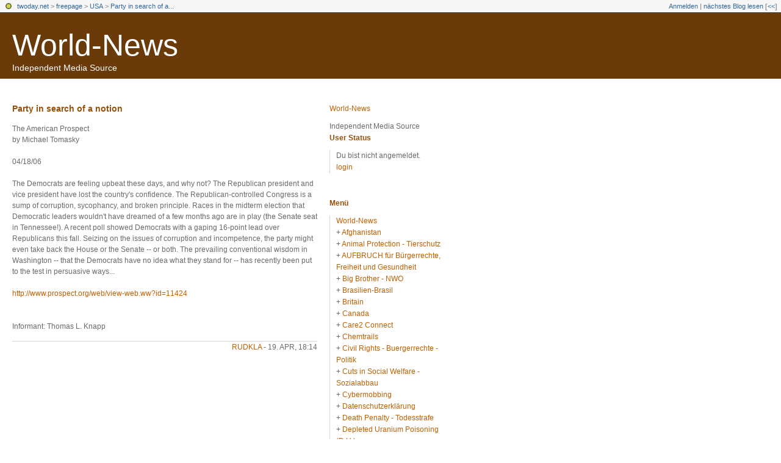

--- FILE ---
content_type: text/html; charset=utf-8
request_url: https://freepage.twoday.net/stories/1846753/
body_size: 4958
content:
<?xml version="1.0"?>
<!DOCTYPE html PUBLIC "-//W3C//DTD XHTML 1.0 Transitional//EN"
   "http://www.w3.org/TR/xhtml1/DTD/xhtml1-transitional.dtd">

<html xmlns="http://www.w3.org/1999/xhtml" xml:lang="en" >
<head>
<title>World-News: Party in search of a notion</title>
<meta http-equiv="Content-Type" content="text/html; charset=utf-8" />
<meta http-equiv="Content-Type" content="text/html" />
<meta name="robots" content="all" />
<meta name="MSSmartTagsPreventParsing" content="TRUE" />
<link rel="alternate" type="text/xml" title="XML" href="https://freepage.twoday.net/rss" />
<link rel="stylesheet" type="text/css" title="CSS Stylesheet" href="https://freepage.twoday.net/main.css" />
<link rel="shortcut icon" href="https://static.twoday.net/favicon.png" />
<meta name="verify-site" content="123greetingsAffiliatesProgramVerification=">
<link rel="stylesheet" type="text/css" title="CSS Stylesheet" href="https://static.twoday.net/modToolbar/modToolbar.css" />
</head>

<body>

<div id="modToolbar-spacer" class="modToolbar"><div class="modToolbarBorder">&nbsp;</div></div>

<div id="modToolbar" class="modToolbar">
  <div id="modToolbar-line1">
  <div class="modToolbarBorder">
    <div class="modToolbarLeft">
      <img src="https://static.twoday.net/favicon.png" alt="o" class="favicon" width="16" border="0" height="16" />
      <a title="twoday.net" href="https://twoday.net/">twoday.net</a> &gt; 
      <a id="modToolbar-topic-menu" onmouseover="openMenu('topic-menu')" href="https://freepage.twoday.net/">freepage</a> &gt; <a href="http://freepage.twoday.net/topics/USA">USA</a> &gt; <a href="http://freepage.twoday.net/stories/1846753/" title="">Party in search of a...</a>

    </div>
    <div class="modToolbarRight">
      <a href="https://freepage.twoday.net/members/login">Anmelden</a> |
      
      <a href="https://freepage.twoday.net/modToolbarZap" rel="nofollow">nächstes Blog lesen</a>
      [<a href="https://freepage.twoday.net/modToolbarSwitch?settbisclosed=1">&lt;&lt;</a>]
    </div>
    &nbsp;
  </div>
  </div>
</div>


  <!-- header -->
  <div id="header">
  <h1><a href="https://freepage.twoday.net/">World-News</a></h1>
  <div class="subheader">Independent Media Source</div>
 </div>

<!-- wrapper -->
<div id="wrapper">
 
  <!-- pagebody -->
  <div id="pagebody">
    
    <!-- container -->
    <div id="container">

      <!-- content -->
      <div id="content">



<div class="story">

  <!-- Story Title -->
  <h3 class="storyTitle"><a href="https://freepage.twoday.net/stories/1846753/">Party in search of a notion</a></h3>

  <!-- Story Content -->
  <div class="storyContent">The American Prospect<br />
by Michael Tomasky<br />
<br />
04/18/06<br />
<br />
The Democrats are feeling upbeat these days, and why not? The Republican president and vice president have lost the country's confidence. The Republican-controlled Congress is a sump of corruption, sycophancy, and broken principle. Races in the midterm election that Democratic leaders wouldn't have dreamed of a few months ago are in play (the Senate seat in Tennessee!). A recent poll showed Democrats with a gaping 16-point lead over Republicans this fall. Seizing on the issues of corruption and incompetence, the party might even take back the House or the Senate -- or both. The prevailing conventional wisdom in Washington -- that the Democrats have no idea what they stand for -- has recently been put to the test in persuasive ways...<br />
<br />
<a href="http://www.prospect.org/web/view-web.ww?id=11424">http://www.prospect.org/web/view-web.ww?id=11424</a><br />
<br />
<br />
Informant: Thomas L. Knapp</div>

  <!-- Story Date -->
  <div class="storyDate"><a href="https://freepage.twoday.net/">rudkla</a> - 19. Apr, 18:14</div>

  <!-- Story Links -->
  <div class="storyLinks"></div>

</div>


<a name="comments"></a>








      </div><!-- end of content -->

    </div><!-- end of container -->
    
    <!-- sidebar01 -->
    <div id="sidebar01">

      <div class="sidebarItem">
        <h4><a href="https://freepage.twoday.net/">World-News</a></h4>
        <div class="sibebarItemBody">Independent Media Source</div>
      </div>


<div class="sidebarItem">
  <h4>User Status<br /></h4>
  <div class="sidebarItemBody">
Du bist nicht angemeldet.
<ul>
<li><a href="https://freepage.twoday.net/members/login">login</a></li>

</ul>

  </div>
</div>

<div class="sidebarItem">
  <h4>Menü<br /></h4>
  <div class="sidebarItemBody">
<a href="https://freepage.twoday.net/">World-News</a><br />
<ul><li>+ <a href="https://freepage.twoday.net/topics/Afghanistan/">Afghanistan</a></li><li>+ <a href="http://freepage.twoday.net/topics/Animal+Protection+-+Tierschutz/">Animal Protection - Tierschutz</a></li><li>+ <a href="http://freepage.twoday.net/topics/AUFBRUCH+f%C3%BCr+B%C3%BCrgerrechte%2C+Freiheit+und+Gesundheit/">AUFBRUCH für Bürgerrechte, Freiheit und Gesundheit</a></li><li>+ <a href="http://freepage.twoday.net/topics/Big+Brother+-+NWO/">Big Brother - NWO</a></li><li>+ <a href="http://freepage.twoday.net/topics/Brasilien-Brasil/">Brasilien-Brasil</a></li><li>+ <a href="http://freepage.twoday.net/topics/Britain/">Britain</a></li><li>+ <a href="http://freepage.twoday.net/topics/Canada/">Canada</a></li><li>+ <a href="http://freepage.twoday.net/topics/Care2+Connect/">Care2 Connect</a></li><li>+ <a href="http://freepage.twoday.net/topics/Chemtrails/">Chemtrails</a></li><li>+ <a href="http://freepage.twoday.net/topics/Civil+Rights+-+Buergerrechte+-+Politik/">Civil Rights - Buergerrechte - Politik</a></li><li>+ <a href="http://freepage.twoday.net/topics/Cuts+in+Social+Welfare+-+Sozialabbau/">Cuts in Social Welfare - Sozialabbau</a></li><li>+ <a href="http://freepage.twoday.net/topics/Cybermobbing/">Cybermobbing</a></li><li>+ <a href="http://freepage.twoday.net/topics/Datenschutzerkl%C3%A4rung/">Datenschutzerklärung</a></li><li>+ <a href="http://freepage.twoday.net/topics/Death+Penalty+-+Todesstrafe/">Death Penalty - Todesstrafe</a></li><li>+ <a href="http://freepage.twoday.net/topics/Depleted+Uranium+Poisoning+%28D.U.%29/">Depleted Uranium Poisoning (D.U.)</a></li><li>+ <a href="http://freepage.twoday.net/topics/Disclaimer+-+Haftungsausschluss/">Disclaimer - Haftungsausschluss</a></li><li>+ <a href="http://freepage.twoday.net/topics/EMF-EMR/">EMF-EMR</a></li><li>+ <a href="http://freepage.twoday.net/topics/Environment+Protection+-+Umweltschutz/">Environment Protection - Umweltschutz</a></li><li>+ <a href="http://freepage.twoday.net/topics/Forest+-+Wald/">Forest - Wald</a></li><li>+ <a href="http://freepage.twoday.net/topics/Genetic+Engineering+-+Genmanipulation/">Genetic Engineering - Genmanipulation</a></li><li>+ <a href="http://freepage.twoday.net/topics/Global+Warming+-+Globale+Erwaermung/">Global Warming - Globale Erwaermung</a></li><li>+ <a href="http://freepage.twoday.net/topics/HAARP/">HAARP</a></li><li>+ <a href="http://freepage.twoday.net/topics/Health+-+Gesundheit+/">Health - Gesundheit </a></li><li>+ <a href="http://freepage.twoday.net/topics/Human+Rights+-+Menschenrechte/">Human Rights - Menschenrechte</a></li><li>+ <a href="http://freepage.twoday.net/topics/India-Indien/">India-Indien</a></li><li>+ <a href="http://freepage.twoday.net/topics/Iraq+War+-+Irak+Krieg/">Iraq War - Irak Krieg</a></li><li>+ <a href="http://freepage.twoday.net/topics/Is+China+next/">Is China next</a></li><li>+ <a href="http://freepage.twoday.net/topics/Is+Iran+next/">Is Iran next</a></li><li>+ <a href="http://freepage.twoday.net/topics/Is+North+Korea+next/">Is North Korea next</a></li><li>+ <a href="http://freepage.twoday.net/topics/Is+Russia+next/">Is Russia next</a></li><li>+ <a href="http://freepage.twoday.net/topics/Livejournal/">Livejournal</a></li><li>+ <a href="http://freepage.twoday.net/topics/Mast+Sanity+-+Mast+Network/">Mast Sanity - Mast Network</a></li><li>+ <a href="http://freepage.twoday.net/topics/Mobile+Radio+-+Mobilfunk+-+Buergerwelle/">Mobile Radio - Mobilfunk - Buergerwelle</a></li><li>+ <a href="http://freepage.twoday.net/topics/Mobile+Radio+%28worldwide%29+-+Mobilfunk+%28weltweit%29+Buergerwelle/">Mobile Radio (worldwide) - Mobilfunk (weltweit) Buergerwelle</a></li><li>+ <a href="http://freepage.twoday.net/topics/Mobilfunk+-+Newsletter/">Mobilfunk - Newsletter</a></li><li>+ <a href="http://freepage.twoday.net/topics/Nanotechnologie/">Nanotechnologie</a></li><li>+ <a href="http://freepage.twoday.net/topics/News+%26+Views/">News & Views</a></li><li>+ <a href="http://freepage.twoday.net/topics/Nuclear+Power+Phase-Out+-+Atomausstieg/">Nuclear Power Phase-Out - Atomausstieg</a></li><li>+ <a href="http://freepage.twoday.net/topics/Omega-News+Collection/">Omega-News Collection</a></li><li>+ <a href="http://freepage.twoday.net/topics/Omega-World-News/">Omega-World-News</a></li><li>+ <a href="http://freepage.twoday.net/topics/Pakistan/">Pakistan</a></li><li>+ <a href="http://freepage.twoday.net/topics/Petition/">Petition</a></li><li>+ <a href="http://freepage.twoday.net/topics/RFID/">RFID</a></li><li>+ <a href="http://freepage.twoday.net/topics/Russia/">Russia</a></li><li>+ <a href="http://freepage.twoday.net/topics/Scandal+-+Skandale+-+Lobby/">Scandal - Skandale - Lobby</a></li><li>+ <a href="http://freepage.twoday.net/topics/Science+-+Wissenschaft/">Science - Wissenschaft</a></li><li>+ <a href="http://freepage.twoday.net/topics/Syria/">Syria</a></li><li>+ <a href="http://freepage.twoday.net/topics/USA/">USA</a></li><li>+ <a href="http://freepage.twoday.net/topics/Vaccination+-+Impfen/">Vaccination - Impfen</a></li><li>+ <a href="http://freepage.twoday.net/topics/Victims+-+Opfer/">Victims - Opfer</a></li><li>+ <a href="http://freepage.twoday.net/topics/Weapons+-+Waffen/">Weapons - Waffen</a></li><li>+ <a href="http://freepage.twoday.net/topics/Wissenschaft+zu+Mobilfunk/">Wissenschaft zu Mobilfunk</a></li></ul>

<br />
<a href="https://twoday.net/">twoday.net</a>

  </div>
</div>

<div class="sidebarItem">
  <h4>Suche<br /></h4>
  <div class="sidebarItemBody">
<form method="get" action="https://freepage.twoday.net/search"><input name="q" class="searchbox" value="" />&nbsp;<input type="submit" value="go" class="searchbox" /></form>
  </div>
</div>


<div class="sidebarItem">
  <h4>Aktuelle Beiträge<br /></h4>
  <div class="sidebarItemBody">
<div class="historyItem"><a href="https://freepage.twoday.net/stories/1022690279/">Trump and His Allies...</a><br />
https://www.commondreams.o<span style="width:0;font-size:1px;"> </span>rg/views/2022/06/21/trump-<span style="width:0;font-size:1px;"> </span>and-his-allies-are-clear-a<span style="width:0;font-size:1px;"> </span>nd-present-danger-american<span style="width:0;font-size:1px;"> </span>-democracy?utm_source=dail<span style="width:0;font-size:1px;"> </span>y_newsletter&amp;utm_medium=Em<span style="width:0;font-size:1px;"> </span>ail&amp;utm_campaign=daily_new<span style="width:0;font-size:1px;"> </span>sletter_op
<div class="small">rudkla - 22. Jun, 05:09</div></div>
<div class="historyItem"><a href="https://freepage.twoday.net/stories/1022689511/">The Republican Party...</a><br />
https://truthout.org/artic<span style="width:0;font-size:1px;"> </span>les/the-republican-party-i<span style="width:0;font-size:1px;"> </span>s-still-doing-donald-trump<span style="width:0;font-size:1px;"> </span>s-bidding/?eType=EmailBlas<span style="width:0;font-size:1px;"> </span>tContent&amp;eId=804d4873-50dd<span style="width:0;font-size:1px;"> </span>-4c1b-82a5-f465ac3742ce
<div class="small">rudkla - 26. Apr, 05:36</div></div>
<div class="historyItem"><a href="https://freepage.twoday.net/stories/1022688803/">January 6 Committee Says...</a><br />
https://truthout.org/artic<span style="width:0;font-size:1px;"> </span>les/jan-6-committee-says-t<span style="width:0;font-size:1px;"> </span>rump-engaged-in-criminal-c<span style="width:0;font-size:1px;"> </span>onspiracy-to-undo-election<span style="width:0;font-size:1px;"> </span>/?eType=EmailBlastContent&amp;<span style="width:0;font-size:1px;"> </span>eId=552e5725-9297-4a7c-a21<span style="width:0;font-size:1px;"> </span>4-53c8c51615a3
<div class="small">rudkla - 4. Mär, 05:38</div></div>
<div class="historyItem"><a href="https://freepage.twoday.net/stories/1022688479/">Georgia Republicans Are...</a><br />
https://www.commondreams.o<span style="width:0;font-size:1px;"> </span>rg/views/2022/02/14/georgi<span style="width:0;font-size:1px;"> </span>a-republicans-are-delibera<span style="width:0;font-size:1px;"> </span>tely-attacking-voting-righ<span style="width:0;font-size:1px;"> </span>ts
<div class="small">rudkla - 15. Feb, 05:03</div></div>
<div class="historyItem"><a href="https://freepage.twoday.net/stories/1022688388/">Now Every Day Is January...</a><br />
https://www.commondreams.o<span style="width:0;font-size:1px;"> </span>rg/views/2022/02/07/now-ev<span style="width:0;font-size:1px;"> </span>ery-day-january-6-trump-ta<span style="width:0;font-size:1px;"> </span>rgets-vote-counters
<div class="small">rudkla - 8. Feb, 05:41</div></div>

  </div>
</div>

<div class="sidebarItem">
  <h4>Links<br /></h4>
  <div class="sidebarItemBody">
<ul>
<li><a href="https://www.bucher-coaching.com/de/home">Bucher Coaching Systems</a></li><li><a href="//www.buergerwelle.de:8080/helma/twoday/bwnews/">Bürgerwelle News</a></li><li><a href="//www.buergerwelle.com/">Bürgerwelle e.V.</a></li><li><a href="//omega.twoday.net/">Omega-News</a></li><li><a href="//groups.google.com/group/mobilfunk_newsletter">Mobilfunk-Newsletter - EMF-Omega-News</a></li><li><a href="//groups.google.com/group/newsletter_archiv">Mobilfunk-Newsletter Archiv</a></li><li><a href="//groups.yahoo.com/group/emf-omega-news/">EMF Omega News</a></li><li><a href="//www.mobilfunkopfer-anwalt.info/index.html">Anwalt für Mobilfunkopfer</a></li><li><a href="//www.oekosmos.de/themen/verbraucherschutz/mobilfunk/">oekosmos</a></li><li><a href="//www.mast-victims.org/">Mast-Victims.org</a></li><li><a href="//mastsanity.twoday.net/">Mast Sanity</a></li><li><a href="//weepnews.blogspot.com/search/label/Omega%20News">WEEP News</a></li><li><a href="//www.sharenews-blog.com:8090/helma/twoday/sharenews/stories/create">World-News</a></li>
</ul>
  </div>
</div>

<div class="sidebarItem">
  <h4>Archiv<br /></h4>
  <div class="sidebarItemBody">
<style type="text/css">
.calDay {
  font-size: 11px;
}
</style>

<table cellspacing="0" cellpadding="2" class="calendar">
<tr>
<td colspan="7" align="center"><div class="calHead">April&nbsp;2006</div></td>
</tr>
<tr>
<td><div class="calDay">Mo</div></td>
<td><div class="calDay">Di</div></td>
<td><div class="calDay">Mi</div></td>
<td><div class="calDay">Do</div></td>
<td><div class="calDay">Fr</div></td>
<td><div class="calDay">Sa</div></td>
<td><div class="calDay">So</div></td>

</tr>
<tr>
<td><div class="calDay">&nbsp;</div></td>
<td><div class="calDay">&nbsp;</div></td>
<td><div class="calDay">&nbsp;</div></td>
<td><div class="calDay">&nbsp;</div></td>
<td><div class="calDay">&nbsp;</div></td>
<td><div class="calDay"><a href="https://freepage.twoday.net/20060401/">&nbsp;1&nbsp;</a></div></td>
<td><div class="calDay"><a href="https://freepage.twoday.net/20060402/">&nbsp;2&nbsp;</a></div></td>

</tr>
<tr>
<td><div class="calDay"><a href="https://freepage.twoday.net/20060403/">&nbsp;3&nbsp;</a></div></td>
<td><div class="calDay"><a href="https://freepage.twoday.net/20060404/">&nbsp;4&nbsp;</a></div></td>
<td><div class="calDay"><a href="https://freepage.twoday.net/20060405/">&nbsp;5&nbsp;</a></div></td>
<td><div class="calDay"><a href="https://freepage.twoday.net/20060406/">&nbsp;6&nbsp;</a></div></td>
<td><div class="calDay"><a href="https://freepage.twoday.net/20060407/">&nbsp;7&nbsp;</a></div></td>
<td><div class="calDay"><a href="https://freepage.twoday.net/20060408/">&nbsp;8&nbsp;</a></div></td>
<td><div class="calDay"><a href="https://freepage.twoday.net/20060409/">&nbsp;9&nbsp;</a></div></td>

</tr>
<tr>
<td><div class="calDay"><a href="https://freepage.twoday.net/20060410/">10</a></div></td>
<td><div class="calDay"><a href="https://freepage.twoday.net/20060411/">11</a></div></td>
<td><div class="calDay"><a href="https://freepage.twoday.net/20060412/">12</a></div></td>
<td><div class="calDay"><a href="https://freepage.twoday.net/20060413/">13</a></div></td>
<td><div class="calDay"><a href="https://freepage.twoday.net/20060414/">14</a></div></td>
<td><div class="calDay"><a href="https://freepage.twoday.net/20060415/">15</a></div></td>
<td><div class="calDay"><a href="https://freepage.twoday.net/20060416/">16</a></div></td>

</tr>
<tr>
<td><div class="calDay"><a href="https://freepage.twoday.net/20060417/">17</a></div></td>
<td><div class="calDay"><a href="https://freepage.twoday.net/20060418/">18</a></div></td>
<td><div class="calSelDay"><a href="https://freepage.twoday.net/20060419/">19</a></div></td>
<td><div class="calDay"><a href="https://freepage.twoday.net/20060420/">20</a></div></td>
<td><div class="calDay"><a href="https://freepage.twoday.net/20060421/">21</a></div></td>
<td><div class="calDay"><a href="https://freepage.twoday.net/20060422/">22</a></div></td>
<td><div class="calDay"><a href="https://freepage.twoday.net/20060423/">23</a></div></td>

</tr>
<tr>
<td><div class="calDay"><a href="https://freepage.twoday.net/20060424/">24</a></div></td>
<td><div class="calDay"><a href="https://freepage.twoday.net/20060425/">25</a></div></td>
<td><div class="calDay"><a href="https://freepage.twoday.net/20060426/">26</a></div></td>
<td><div class="calDay"><a href="https://freepage.twoday.net/20060427/">27</a></div></td>
<td><div class="calDay"><a href="https://freepage.twoday.net/20060428/">28</a></div></td>
<td><div class="calDay"><a href="https://freepage.twoday.net/20060429/">29</a></div></td>
<td><div class="calDay"><a href="https://freepage.twoday.net/20060430/">30</a></div></td>

</tr>

<tr>
<td colspan="3" align="right"><div class="calFoot"><a href="https://freepage.twoday.net/20060331/">März</a></div></td>
<td><div class="calFoot">&nbsp;</div></td>
<td colspan="3"><div class="calFoot"><a href="https://freepage.twoday.net/20060501/">Mai</a></div></td>
</tr>
</table>
  </div>
</div>

<div class="sidebarItem">
  <h4>Status<br /></h4>
  <div class="sidebarItemBody">
Online seit 7551 Tagen<br />
Zuletzt aktualisiert: 22. Jun, 05:09

  </div>
</div>

<div class="sidebarItem">
  <h4>Credits<br /></h4>
  <div class="sidebarItemBody">
<p>
  <a href="https://antville.org">
    <img src="https://static.twoday.net/powered_by_antville.gif" alt="powered by Antville" height="24" width="68"></a>&nbsp;<a href="https://github.com/antville/helma"><img src="https://static.twoday.net/powered_by_helma.gif" alt="powered by Helma" height="24" width="41">
  </a>
</p>

<br /><a href="https://freepage.twoday.net/index.rdf"><img src="https://static.twoday.net/rss_complete.png" alt="xml version of this page" width="80" border="0" height="15" /></a><br /><a href="http://freepage.twoday.net/summary.rdf"><img src="https://static.twoday.net/rss_summary.png" alt="xml version of this page (summary)" width="80" border="0" height="15" /></a>
<p>
  <a href="https://twoday.net">
    <img src="https://static.twoday.net/twoday1.png" alt="twoday.net" height="15" width="80">
  </a>
  <!-- FIXME later! (need to create www-blog stories first)
  <a href="https://twoday.net/terms"><img src="https://static.twoday.net/agb.png" alt="AGB" height="15" width="27"></a>
  -->
</p>

  </div>
</div>


    </div><!-- end of sidebar01 -->

    <br clear="all" />
    <div class="clearall"></div>

  </div><!-- end of right pagebody -->

  <div id="footer"></div><!-- end of footer -->

</div><!-- end of wrapper -->
<!-- jsLib still needed to provide some functions for modToolbar.js -->
<script src="https://static.twoday.net/jsLib.js"></script>
<script src="https://static.twoday.net/modToolbar/modToolbar.js"></script>

<div id="modToolbar-dropdown-contributor-menu" class="modToolbarDropdown">
  <a name="contributormenu" style="display: none;"></a>
  
</div>
<div id="modToolbar-dropdown-admin-menu" class="modToolbarDropdown">
  <a name="adminmenu" style="display: none;"></a>
  
</div>
<div id="modToolbar-dropdown-topic-menu" class="modToolbarDropdown">
    <div><a href="https://freepage.twoday.net/topics/Afghanistan/">Afghanistan</a></div>
  <div><a href="https://freepage.twoday.net/topics/Animal+Protection+-+Tierschutz/">Animal Protection - Tierschutz</a></div>
  <div><a href="https://freepage.twoday.net/topics/AUFBRUCH+f%C3%BCr+B%C3%BCrgerrechte%2C+Freiheit+und+Gesundheit/">AUFBRUCH für Bürgerrechte, Freiheit und Gesundheit</a></div>
  <div><a href="https://freepage.twoday.net/topics/Big+Brother+-+NWO/">Big Brother - NWO</a></div>
  <div><a href="https://freepage.twoday.net/topics/Brasilien-Brasil/">Brasilien-Brasil</a></div>
  <div><a href="https://freepage.twoday.net/topics/Britain/">Britain</a></div>
  <div><a href="https://freepage.twoday.net/topics/Canada/">Canada</a></div>
  <div><a href="https://freepage.twoday.net/topics/Care2+Connect/">Care2 Connect</a></div>
  <div><a href="https://freepage.twoday.net/topics/Chemtrails/">Chemtrails</a></div>
  <div><a href="https://freepage.twoday.net/topics/Civil+Rights+-+Buergerrechte+-+Politik/">Civil Rights - Buergerrechte - Politik</a></div>
  <div><a href="https://freepage.twoday.net/topics/Cuts+in+Social+Welfare+-+Sozialabbau/">Cuts in Social Welfare - Sozialabbau</a></div>
  <div><a href="https://freepage.twoday.net/topics/Cybermobbing/">Cybermobbing</a></div>
  <div><a href="https://freepage.twoday.net/topics/Datenschutzerkl%C3%A4rung/">Datenschutzerklärung</a></div>
  <div><a href="https://freepage.twoday.net/topics/Death+Penalty+-+Todesstrafe/">Death Penalty - Todesstrafe</a></div>
  <div><a href="https://freepage.twoday.net/topics/Depleted+Uranium+Poisoning+%28D.U.%29/">Depleted Uranium Poisoning (D.U.)</a></div>
  <div><a href="https://freepage.twoday.net/topics/Disclaimer+-+Haftungsausschluss/">Disclaimer - Haftungsausschluss</a></div>
  <div><a href="https://freepage.twoday.net/topics">... weitere</a></div>

</div>
<div id="modToolbar-dropdown-imagetopic-menu" class="modToolbarDropdown">
  
</div>
<div id="modToolbar-dropdown-account-menu" class="modToolbarDropdown">
    <div><a href="https://freepage.twoday.net/members/edit">Profil</a></div>
  <div><a href="https://freepage.twoday.net/members/logout">Abmelden</a></div>

</div>
<div id="modToolbar-dropdown-abo-menu" class="modToolbarDropdown">
    <div><a href="https://freepage.twoday.net/subscribe">Weblog abonnieren</a></div>

</div>

<script>
  document.body.addEventListener('mousedown', tryToCloseMenu, true);
  document.body.addEventListener('mousemove', tryToCloseMenuOnMove, true);
</script>

</body>
</html>
